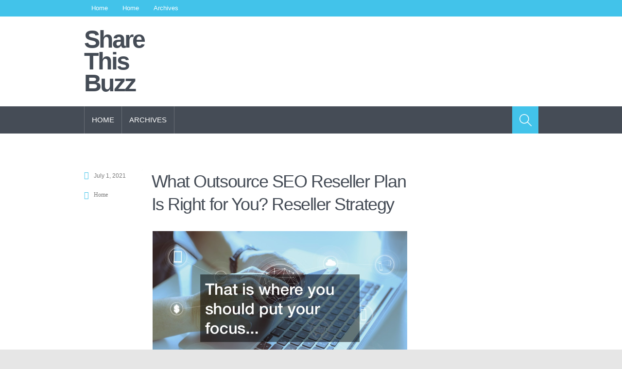

--- FILE ---
content_type: text/html; charset=UTF-8
request_url: https://sharethisbuzz.com/2021/07/what-outsource-seo-reseller-plan-is-right-for-you-reseller-strategy/
body_size: 9608
content:
<!DOCTYPE html>

<html lang="en-US">

	<head>
		<title>What Outsource SEO Reseller Plan Is Right for You?  Reseller Strategy - Share This BuzzShare This Buzz</title>
		<meta name='robots' content='index, follow, max-image-preview:large, max-snippet:-1, max-video-preview:-1' />
<meta charset='UTF-8' />
<meta name='viewport' content='width=device-width, initial-scale=1, maximum-scale=1' />
<meta name='dcterms.audience' content='Global' />

	<!-- This site is optimized with the Yoast SEO plugin v26.8-RC7 - https://yoast.com/product/yoast-seo-wordpress/ -->
	<link rel="canonical" href="https://sharethisbuzz.com/2021/07/what-outsource-seo-reseller-plan-is-right-for-you-reseller-strategy/" />
	<meta property="og:locale" content="en_US" />
	<meta property="og:type" content="article" />
	<meta property="og:title" content="What Outsource SEO Reseller Plan Is Right for You?  Reseller Strategy - Share This Buzz" />
	<meta property="og:description" content="White label reseller program Unique Plan Alternatives SEO reseller plans are usually provided in miniature programs. As an instance, a free white tag reseller app will be commonly the absolute most basic of options plus can contain things like five complimentary keywords per month (sometimes the giving is more generous). If you are in early [&hellip;]" />
	<meta property="og:url" content="https://sharethisbuzz.com/2021/07/what-outsource-seo-reseller-plan-is-right-for-you-reseller-strategy/" />
	<meta property="og:site_name" content="Share This Buzz" />
	<meta property="article:published_time" content="2021-07-01T05:57:16+00:00" />
	<meta property="og:image" content="https://s3.amazonaws.com/xqt/1444_106_826040_3.jpg" />
	<meta name="author" content="admin" />
	<meta name="twitter:card" content="summary_large_image" />
	<meta name="twitter:label1" content="Written by" />
	<meta name="twitter:data1" content="admin" />
	<meta name="twitter:label2" content="Est. reading time" />
	<meta name="twitter:data2" content="1 minute" />
	<script type="application/ld+json" class="yoast-schema-graph">{"@context":"https://schema.org","@graph":[{"@type":"Article","@id":"https://sharethisbuzz.com/2021/07/what-outsource-seo-reseller-plan-is-right-for-you-reseller-strategy/#article","isPartOf":{"@id":"https://sharethisbuzz.com/2021/07/what-outsource-seo-reseller-plan-is-right-for-you-reseller-strategy/"},"author":{"name":"admin","@id":"https://sharethisbuzz.com/#/schema/person/833df69cd207638fa52d5ee2a4968f19"},"headline":"What Outsource SEO Reseller Plan Is Right for You? Reseller Strategy","datePublished":"2021-07-01T05:57:16+00:00","mainEntityOfPage":{"@id":"https://sharethisbuzz.com/2021/07/what-outsource-seo-reseller-plan-is-right-for-you-reseller-strategy/"},"wordCount":232,"commentCount":0,"image":{"@id":"https://sharethisbuzz.com/2021/07/what-outsource-seo-reseller-plan-is-right-for-you-reseller-strategy/#primaryimage"},"thumbnailUrl":"https://s3.amazonaws.com/xqt/1444_106_826040_3.jpg","articleSection":["Home"],"inLanguage":"en-US","potentialAction":[{"@type":"CommentAction","name":"Comment","target":["https://sharethisbuzz.com/2021/07/what-outsource-seo-reseller-plan-is-right-for-you-reseller-strategy/#respond"]}]},{"@type":"WebPage","@id":"https://sharethisbuzz.com/2021/07/what-outsource-seo-reseller-plan-is-right-for-you-reseller-strategy/","url":"https://sharethisbuzz.com/2021/07/what-outsource-seo-reseller-plan-is-right-for-you-reseller-strategy/","name":"What Outsource SEO Reseller Plan Is Right for You? Reseller Strategy - Share This Buzz","isPartOf":{"@id":"https://sharethisbuzz.com/#website"},"primaryImageOfPage":{"@id":"https://sharethisbuzz.com/2021/07/what-outsource-seo-reseller-plan-is-right-for-you-reseller-strategy/#primaryimage"},"image":{"@id":"https://sharethisbuzz.com/2021/07/what-outsource-seo-reseller-plan-is-right-for-you-reseller-strategy/#primaryimage"},"thumbnailUrl":"https://s3.amazonaws.com/xqt/1444_106_826040_3.jpg","datePublished":"2021-07-01T05:57:16+00:00","author":{"@id":"https://sharethisbuzz.com/#/schema/person/833df69cd207638fa52d5ee2a4968f19"},"breadcrumb":{"@id":"https://sharethisbuzz.com/2021/07/what-outsource-seo-reseller-plan-is-right-for-you-reseller-strategy/#breadcrumb"},"inLanguage":"en-US","potentialAction":[{"@type":"ReadAction","target":["https://sharethisbuzz.com/2021/07/what-outsource-seo-reseller-plan-is-right-for-you-reseller-strategy/"]}]},{"@type":"ImageObject","inLanguage":"en-US","@id":"https://sharethisbuzz.com/2021/07/what-outsource-seo-reseller-plan-is-right-for-you-reseller-strategy/#primaryimage","url":"https://s3.amazonaws.com/xqt/1444_106_826040_3.jpg","contentUrl":"https://s3.amazonaws.com/xqt/1444_106_826040_3.jpg"},{"@type":"BreadcrumbList","@id":"https://sharethisbuzz.com/2021/07/what-outsource-seo-reseller-plan-is-right-for-you-reseller-strategy/#breadcrumb","itemListElement":[{"@type":"ListItem","position":1,"name":"Home","item":"https://sharethisbuzz.com/"},{"@type":"ListItem","position":2,"name":"What Outsource SEO Reseller Plan Is Right for You? Reseller Strategy"}]},{"@type":"WebSite","@id":"https://sharethisbuzz.com/#website","url":"https://sharethisbuzz.com/","name":"Share This Buzz","description":"Share This Buzz","potentialAction":[{"@type":"SearchAction","target":{"@type":"EntryPoint","urlTemplate":"https://sharethisbuzz.com/?s={search_term_string}"},"query-input":{"@type":"PropertyValueSpecification","valueRequired":true,"valueName":"search_term_string"}}],"inLanguage":"en-US"},{"@type":"Person","@id":"https://sharethisbuzz.com/#/schema/person/833df69cd207638fa52d5ee2a4968f19","name":"admin","image":{"@type":"ImageObject","inLanguage":"en-US","@id":"https://sharethisbuzz.com/#/schema/person/image/","url":"https://secure.gravatar.com/avatar/9baecf92bae6639a4e61738fb5c8b53b063b214f232b91bd950a7b295f0cd154?s=96&d=mm&r=g","contentUrl":"https://secure.gravatar.com/avatar/9baecf92bae6639a4e61738fb5c8b53b063b214f232b91bd950a7b295f0cd154?s=96&d=mm&r=g","caption":"admin"},"url":"https://sharethisbuzz.com/author/admin/"}]}</script>
	<!-- / Yoast SEO plugin. -->


<link rel="alternate" type="application/rss+xml" title="Share This Buzz &raquo; Feed" href="https://sharethisbuzz.com/feed/" />
<link rel="alternate" type="application/rss+xml" title="Share This Buzz &raquo; Comments Feed" href="https://sharethisbuzz.com/comments/feed/" />
<link rel="alternate" type="application/rss+xml" title="Share This Buzz &raquo; What Outsource SEO Reseller Plan Is Right for You?   Reseller Strategy Comments Feed" href="https://sharethisbuzz.com/2021/07/what-outsource-seo-reseller-plan-is-right-for-you-reseller-strategy/feed/" />
<link rel="alternate" title="oEmbed (JSON)" type="application/json+oembed" href="https://sharethisbuzz.com/wp-json/oembed/1.0/embed?url=https%3A%2F%2Fsharethisbuzz.com%2F2021%2F07%2Fwhat-outsource-seo-reseller-plan-is-right-for-you-reseller-strategy%2F" />
<link rel="alternate" title="oEmbed (XML)" type="text/xml+oembed" href="https://sharethisbuzz.com/wp-json/oembed/1.0/embed?url=https%3A%2F%2Fsharethisbuzz.com%2F2021%2F07%2Fwhat-outsource-seo-reseller-plan-is-right-for-you-reseller-strategy%2F&#038;format=xml" />
<style id='wp-img-auto-sizes-contain-inline-css' type='text/css'>
img:is([sizes=auto i],[sizes^="auto," i]){contain-intrinsic-size:3000px 1500px}
/*# sourceURL=wp-img-auto-sizes-contain-inline-css */
</style>
<style id='wp-emoji-styles-inline-css' type='text/css'>

	img.wp-smiley, img.emoji {
		display: inline !important;
		border: none !important;
		box-shadow: none !important;
		height: 1em !important;
		width: 1em !important;
		margin: 0 0.07em !important;
		vertical-align: -0.1em !important;
		background: none !important;
		padding: 0 !important;
	}
/*# sourceURL=wp-emoji-styles-inline-css */
</style>
<style id='wp-block-library-inline-css' type='text/css'>
:root{--wp-block-synced-color:#7a00df;--wp-block-synced-color--rgb:122,0,223;--wp-bound-block-color:var(--wp-block-synced-color);--wp-editor-canvas-background:#ddd;--wp-admin-theme-color:#007cba;--wp-admin-theme-color--rgb:0,124,186;--wp-admin-theme-color-darker-10:#006ba1;--wp-admin-theme-color-darker-10--rgb:0,107,160.5;--wp-admin-theme-color-darker-20:#005a87;--wp-admin-theme-color-darker-20--rgb:0,90,135;--wp-admin-border-width-focus:2px}@media (min-resolution:192dpi){:root{--wp-admin-border-width-focus:1.5px}}.wp-element-button{cursor:pointer}:root .has-very-light-gray-background-color{background-color:#eee}:root .has-very-dark-gray-background-color{background-color:#313131}:root .has-very-light-gray-color{color:#eee}:root .has-very-dark-gray-color{color:#313131}:root .has-vivid-green-cyan-to-vivid-cyan-blue-gradient-background{background:linear-gradient(135deg,#00d084,#0693e3)}:root .has-purple-crush-gradient-background{background:linear-gradient(135deg,#34e2e4,#4721fb 50%,#ab1dfe)}:root .has-hazy-dawn-gradient-background{background:linear-gradient(135deg,#faaca8,#dad0ec)}:root .has-subdued-olive-gradient-background{background:linear-gradient(135deg,#fafae1,#67a671)}:root .has-atomic-cream-gradient-background{background:linear-gradient(135deg,#fdd79a,#004a59)}:root .has-nightshade-gradient-background{background:linear-gradient(135deg,#330968,#31cdcf)}:root .has-midnight-gradient-background{background:linear-gradient(135deg,#020381,#2874fc)}:root{--wp--preset--font-size--normal:16px;--wp--preset--font-size--huge:42px}.has-regular-font-size{font-size:1em}.has-larger-font-size{font-size:2.625em}.has-normal-font-size{font-size:var(--wp--preset--font-size--normal)}.has-huge-font-size{font-size:var(--wp--preset--font-size--huge)}.has-text-align-center{text-align:center}.has-text-align-left{text-align:left}.has-text-align-right{text-align:right}.has-fit-text{white-space:nowrap!important}#end-resizable-editor-section{display:none}.aligncenter{clear:both}.items-justified-left{justify-content:flex-start}.items-justified-center{justify-content:center}.items-justified-right{justify-content:flex-end}.items-justified-space-between{justify-content:space-between}.screen-reader-text{border:0;clip-path:inset(50%);height:1px;margin:-1px;overflow:hidden;padding:0;position:absolute;width:1px;word-wrap:normal!important}.screen-reader-text:focus{background-color:#ddd;clip-path:none;color:#444;display:block;font-size:1em;height:auto;left:5px;line-height:normal;padding:15px 23px 14px;text-decoration:none;top:5px;width:auto;z-index:100000}html :where(.has-border-color){border-style:solid}html :where([style*=border-top-color]){border-top-style:solid}html :where([style*=border-right-color]){border-right-style:solid}html :where([style*=border-bottom-color]){border-bottom-style:solid}html :where([style*=border-left-color]){border-left-style:solid}html :where([style*=border-width]){border-style:solid}html :where([style*=border-top-width]){border-top-style:solid}html :where([style*=border-right-width]){border-right-style:solid}html :where([style*=border-bottom-width]){border-bottom-style:solid}html :where([style*=border-left-width]){border-left-style:solid}html :where(img[class*=wp-image-]){height:auto;max-width:100%}:where(figure){margin:0 0 1em}html :where(.is-position-sticky){--wp-admin--admin-bar--position-offset:var(--wp-admin--admin-bar--height,0px)}@media screen and (max-width:600px){html :where(.is-position-sticky){--wp-admin--admin-bar--position-offset:0px}}

/*# sourceURL=wp-block-library-inline-css */
</style><style id='global-styles-inline-css' type='text/css'>
:root{--wp--preset--aspect-ratio--square: 1;--wp--preset--aspect-ratio--4-3: 4/3;--wp--preset--aspect-ratio--3-4: 3/4;--wp--preset--aspect-ratio--3-2: 3/2;--wp--preset--aspect-ratio--2-3: 2/3;--wp--preset--aspect-ratio--16-9: 16/9;--wp--preset--aspect-ratio--9-16: 9/16;--wp--preset--color--black: #000000;--wp--preset--color--cyan-bluish-gray: #abb8c3;--wp--preset--color--white: #ffffff;--wp--preset--color--pale-pink: #f78da7;--wp--preset--color--vivid-red: #cf2e2e;--wp--preset--color--luminous-vivid-orange: #ff6900;--wp--preset--color--luminous-vivid-amber: #fcb900;--wp--preset--color--light-green-cyan: #7bdcb5;--wp--preset--color--vivid-green-cyan: #00d084;--wp--preset--color--pale-cyan-blue: #8ed1fc;--wp--preset--color--vivid-cyan-blue: #0693e3;--wp--preset--color--vivid-purple: #9b51e0;--wp--preset--gradient--vivid-cyan-blue-to-vivid-purple: linear-gradient(135deg,rgb(6,147,227) 0%,rgb(155,81,224) 100%);--wp--preset--gradient--light-green-cyan-to-vivid-green-cyan: linear-gradient(135deg,rgb(122,220,180) 0%,rgb(0,208,130) 100%);--wp--preset--gradient--luminous-vivid-amber-to-luminous-vivid-orange: linear-gradient(135deg,rgb(252,185,0) 0%,rgb(255,105,0) 100%);--wp--preset--gradient--luminous-vivid-orange-to-vivid-red: linear-gradient(135deg,rgb(255,105,0) 0%,rgb(207,46,46) 100%);--wp--preset--gradient--very-light-gray-to-cyan-bluish-gray: linear-gradient(135deg,rgb(238,238,238) 0%,rgb(169,184,195) 100%);--wp--preset--gradient--cool-to-warm-spectrum: linear-gradient(135deg,rgb(74,234,220) 0%,rgb(151,120,209) 20%,rgb(207,42,186) 40%,rgb(238,44,130) 60%,rgb(251,105,98) 80%,rgb(254,248,76) 100%);--wp--preset--gradient--blush-light-purple: linear-gradient(135deg,rgb(255,206,236) 0%,rgb(152,150,240) 100%);--wp--preset--gradient--blush-bordeaux: linear-gradient(135deg,rgb(254,205,165) 0%,rgb(254,45,45) 50%,rgb(107,0,62) 100%);--wp--preset--gradient--luminous-dusk: linear-gradient(135deg,rgb(255,203,112) 0%,rgb(199,81,192) 50%,rgb(65,88,208) 100%);--wp--preset--gradient--pale-ocean: linear-gradient(135deg,rgb(255,245,203) 0%,rgb(182,227,212) 50%,rgb(51,167,181) 100%);--wp--preset--gradient--electric-grass: linear-gradient(135deg,rgb(202,248,128) 0%,rgb(113,206,126) 100%);--wp--preset--gradient--midnight: linear-gradient(135deg,rgb(2,3,129) 0%,rgb(40,116,252) 100%);--wp--preset--font-size--small: 13px;--wp--preset--font-size--medium: 20px;--wp--preset--font-size--large: 36px;--wp--preset--font-size--x-large: 42px;--wp--preset--spacing--20: 0.44rem;--wp--preset--spacing--30: 0.67rem;--wp--preset--spacing--40: 1rem;--wp--preset--spacing--50: 1.5rem;--wp--preset--spacing--60: 2.25rem;--wp--preset--spacing--70: 3.38rem;--wp--preset--spacing--80: 5.06rem;--wp--preset--shadow--natural: 6px 6px 9px rgba(0, 0, 0, 0.2);--wp--preset--shadow--deep: 12px 12px 50px rgba(0, 0, 0, 0.4);--wp--preset--shadow--sharp: 6px 6px 0px rgba(0, 0, 0, 0.2);--wp--preset--shadow--outlined: 6px 6px 0px -3px rgb(255, 255, 255), 6px 6px rgb(0, 0, 0);--wp--preset--shadow--crisp: 6px 6px 0px rgb(0, 0, 0);}:where(.is-layout-flex){gap: 0.5em;}:where(.is-layout-grid){gap: 0.5em;}body .is-layout-flex{display: flex;}.is-layout-flex{flex-wrap: wrap;align-items: center;}.is-layout-flex > :is(*, div){margin: 0;}body .is-layout-grid{display: grid;}.is-layout-grid > :is(*, div){margin: 0;}:where(.wp-block-columns.is-layout-flex){gap: 2em;}:where(.wp-block-columns.is-layout-grid){gap: 2em;}:where(.wp-block-post-template.is-layout-flex){gap: 1.25em;}:where(.wp-block-post-template.is-layout-grid){gap: 1.25em;}.has-black-color{color: var(--wp--preset--color--black) !important;}.has-cyan-bluish-gray-color{color: var(--wp--preset--color--cyan-bluish-gray) !important;}.has-white-color{color: var(--wp--preset--color--white) !important;}.has-pale-pink-color{color: var(--wp--preset--color--pale-pink) !important;}.has-vivid-red-color{color: var(--wp--preset--color--vivid-red) !important;}.has-luminous-vivid-orange-color{color: var(--wp--preset--color--luminous-vivid-orange) !important;}.has-luminous-vivid-amber-color{color: var(--wp--preset--color--luminous-vivid-amber) !important;}.has-light-green-cyan-color{color: var(--wp--preset--color--light-green-cyan) !important;}.has-vivid-green-cyan-color{color: var(--wp--preset--color--vivid-green-cyan) !important;}.has-pale-cyan-blue-color{color: var(--wp--preset--color--pale-cyan-blue) !important;}.has-vivid-cyan-blue-color{color: var(--wp--preset--color--vivid-cyan-blue) !important;}.has-vivid-purple-color{color: var(--wp--preset--color--vivid-purple) !important;}.has-black-background-color{background-color: var(--wp--preset--color--black) !important;}.has-cyan-bluish-gray-background-color{background-color: var(--wp--preset--color--cyan-bluish-gray) !important;}.has-white-background-color{background-color: var(--wp--preset--color--white) !important;}.has-pale-pink-background-color{background-color: var(--wp--preset--color--pale-pink) !important;}.has-vivid-red-background-color{background-color: var(--wp--preset--color--vivid-red) !important;}.has-luminous-vivid-orange-background-color{background-color: var(--wp--preset--color--luminous-vivid-orange) !important;}.has-luminous-vivid-amber-background-color{background-color: var(--wp--preset--color--luminous-vivid-amber) !important;}.has-light-green-cyan-background-color{background-color: var(--wp--preset--color--light-green-cyan) !important;}.has-vivid-green-cyan-background-color{background-color: var(--wp--preset--color--vivid-green-cyan) !important;}.has-pale-cyan-blue-background-color{background-color: var(--wp--preset--color--pale-cyan-blue) !important;}.has-vivid-cyan-blue-background-color{background-color: var(--wp--preset--color--vivid-cyan-blue) !important;}.has-vivid-purple-background-color{background-color: var(--wp--preset--color--vivid-purple) !important;}.has-black-border-color{border-color: var(--wp--preset--color--black) !important;}.has-cyan-bluish-gray-border-color{border-color: var(--wp--preset--color--cyan-bluish-gray) !important;}.has-white-border-color{border-color: var(--wp--preset--color--white) !important;}.has-pale-pink-border-color{border-color: var(--wp--preset--color--pale-pink) !important;}.has-vivid-red-border-color{border-color: var(--wp--preset--color--vivid-red) !important;}.has-luminous-vivid-orange-border-color{border-color: var(--wp--preset--color--luminous-vivid-orange) !important;}.has-luminous-vivid-amber-border-color{border-color: var(--wp--preset--color--luminous-vivid-amber) !important;}.has-light-green-cyan-border-color{border-color: var(--wp--preset--color--light-green-cyan) !important;}.has-vivid-green-cyan-border-color{border-color: var(--wp--preset--color--vivid-green-cyan) !important;}.has-pale-cyan-blue-border-color{border-color: var(--wp--preset--color--pale-cyan-blue) !important;}.has-vivid-cyan-blue-border-color{border-color: var(--wp--preset--color--vivid-cyan-blue) !important;}.has-vivid-purple-border-color{border-color: var(--wp--preset--color--vivid-purple) !important;}.has-vivid-cyan-blue-to-vivid-purple-gradient-background{background: var(--wp--preset--gradient--vivid-cyan-blue-to-vivid-purple) !important;}.has-light-green-cyan-to-vivid-green-cyan-gradient-background{background: var(--wp--preset--gradient--light-green-cyan-to-vivid-green-cyan) !important;}.has-luminous-vivid-amber-to-luminous-vivid-orange-gradient-background{background: var(--wp--preset--gradient--luminous-vivid-amber-to-luminous-vivid-orange) !important;}.has-luminous-vivid-orange-to-vivid-red-gradient-background{background: var(--wp--preset--gradient--luminous-vivid-orange-to-vivid-red) !important;}.has-very-light-gray-to-cyan-bluish-gray-gradient-background{background: var(--wp--preset--gradient--very-light-gray-to-cyan-bluish-gray) !important;}.has-cool-to-warm-spectrum-gradient-background{background: var(--wp--preset--gradient--cool-to-warm-spectrum) !important;}.has-blush-light-purple-gradient-background{background: var(--wp--preset--gradient--blush-light-purple) !important;}.has-blush-bordeaux-gradient-background{background: var(--wp--preset--gradient--blush-bordeaux) !important;}.has-luminous-dusk-gradient-background{background: var(--wp--preset--gradient--luminous-dusk) !important;}.has-pale-ocean-gradient-background{background: var(--wp--preset--gradient--pale-ocean) !important;}.has-electric-grass-gradient-background{background: var(--wp--preset--gradient--electric-grass) !important;}.has-midnight-gradient-background{background: var(--wp--preset--gradient--midnight) !important;}.has-small-font-size{font-size: var(--wp--preset--font-size--small) !important;}.has-medium-font-size{font-size: var(--wp--preset--font-size--medium) !important;}.has-large-font-size{font-size: var(--wp--preset--font-size--large) !important;}.has-x-large-font-size{font-size: var(--wp--preset--font-size--x-large) !important;}
/*# sourceURL=global-styles-inline-css */
</style>

<style id='classic-theme-styles-inline-css' type='text/css'>
/*! This file is auto-generated */
.wp-block-button__link{color:#fff;background-color:#32373c;border-radius:9999px;box-shadow:none;text-decoration:none;padding:calc(.667em + 2px) calc(1.333em + 2px);font-size:1.125em}.wp-block-file__button{background:#32373c;color:#fff;text-decoration:none}
/*# sourceURL=/wp-includes/css/classic-themes.min.css */
</style>
<link rel='stylesheet' id='st-style-css' href='https://sharethisbuzz.com/wp-content/themes/prostore/style.css' type='text/css' media='all' />
<link rel='stylesheet' id='st-responsive-css' href='https://sharethisbuzz.com/wp-content/themes/prostore/assets/css/responsive.css' type='text/css' media='all' />
<link rel='stylesheet' id='mediaelement-css' href='https://sharethisbuzz.com/wp-includes/js/mediaelement/mediaelementplayer-legacy.min.css?ver=4.2.17' type='text/css' media='all' />
<link rel='stylesheet' id='wp-mediaelement-css' href='https://sharethisbuzz.com/wp-includes/js/mediaelement/wp-mediaelement.min.css?ver=6.9' type='text/css' media='all' />
<script type="text/javascript" src="https://sharethisbuzz.com/wp-includes/js/jquery/jquery.min.js?ver=3.7.1" id="jquery-core-js"></script>
<script type="text/javascript" src="https://sharethisbuzz.com/wp-includes/js/jquery/jquery-migrate.min.js?ver=3.4.1" id="jquery-migrate-js"></script>
<link rel="https://api.w.org/" href="https://sharethisbuzz.com/wp-json/" /><link rel="alternate" title="JSON" type="application/json" href="https://sharethisbuzz.com/wp-json/wp/v2/posts/3291" /><link rel="EditURI" type="application/rsd+xml" title="RSD" href="https://sharethisbuzz.com/xmlrpc.php?rsd" />
<meta name="generator" content="WordPress 6.9" />
<link rel='shortlink' href='https://sharethisbuzz.com/?p=3291' />
<link rel='Shortcut Icon' href='https://sharethisbuzz.com/wp-content/themes/prostore/favicon.ico' type='image/x-icon' />
	</head>

	<body class="wp-singular post-template-default single single-post postid-3291 single-format-standard wp-theme-prostore chrome">
	
		<div id="layout">
		
			<div id="header">

				<div id="header-layout-2">

					<div id="header-holder-2">

						<div id="menu-2" class=" "><nav><ul class="menu-2"><li><a href="https://sharethisbuzz.com">Home</a></li><li id="menu-item-1132" class="menu-item menu-item-type-post_type menu-item-object-page menu-item-home menu-item-1132"><a href="https://sharethisbuzz.com/">Home</a></li>
<li id="menu-item-1128" class="menu-item menu-item-type-post_type menu-item-object-page menu-item-1128"><a href="https://sharethisbuzz.com/archives/">Archives</a></li>
</ul></nav></div>
						<div class="clear"><!-- --></div>

					</div><!-- #header-holder-2 -->

				</div><!-- #header-layout-2 -->

				<div id="header-layout">

					<div id="header-holder">

						<div id="logo" class="div-as-table">
							<div>
								<div>
									<h2><a href="https://sharethisbuzz.com">Share This Buzz</a></h2>								</div>
							</div>
						</div><!-- #logo -->

						<div id="hcustom" class="div-as-table">
							<div>
								<div>
									<div class="sidebar sidebar-ad-a"></div>								</div>
							</div>
						</div><!-- #hcustom -->
					</div>
					<div class="menu-full ">
						<div id="menu" class="div-as-table">
							<div>
								<div>
									<span id="menu-select"></span>
									<div id="menu-box" class="menu-menu-container"><nav><ul class="menu"><li class="menu-item menu-item-type-post_type menu-item-object-page menu-item-home"><a  href="https://sharethisbuzz.com/">Home</a></li>
<li class="menu-item menu-item-type-post_type menu-item-object-page"><a  href="https://sharethisbuzz.com/archives/">Archives</a></li>
</ul></nav></div>									<form action="https://sharethisbuzz.com/" method="get" role="search" id="search-form-header">
										<span></span>
										<input
											type="text"
											name="s"
											value=""
											placeholder="Search..."
										/>
									</form>
								</div>
							</div>
						</div><!-- #menu -->

						<div class="clear"><!-- --></div>
					</div>
			
				</div><!-- #header-layout -->

			</div><!-- #header -->
			<div id="content">
			
				<div id="content-layout">

					<div id="content-holder" class="sidebar-position-right">
		
						<div id="content-box">
				
							<div>
				
								


												<div id="post-3291" class="post-single post-3291 post type-post status-publish format-standard hentry category-home">
	
														
															<h1 class="post-title">What Outsource SEO Reseller Plan Is Right for You?   Reseller Strategy													
															</h1>	
														<article>

															

	<div class="st-format-standard-holder">	
	</div>
															<div id="article">

																<p><a href='https://resellerstrategy.net/what-outsource-seo-reseller-plan-is-right-for-you/'><img src='https://s3.amazonaws.com/xqt/1444_106_826040_3.jpg' ></a> </p>
<p> <a href='https://resellerstrategy.net/what-outsource-seo-reseller-plan-is-right-for-you/'>White label reseller program</a><br />
Unique Plan Alternatives<br />
SEO reseller plans are usually provided in miniature programs.  As an instance, a free white tag reseller app will be commonly the absolute most basic of options plus can contain things like five complimentary keywords per month (sometimes the giving is more generous).  If you are in early stages of growing your business, a free white tag search engine optimisation reseller program may be great method to partner with a whitened tag SEO company without any fiscal expenditure.<br />
Since your company develops you may easily scale as much as the following grade, as well as another tier, etc.  Put simply, the master plan that you select now doesn&#8217;t need to function as the master plan that you need tomorrow.  The principal goal whenever you are opting for your outsource search engine optimisation plan would be always to operate with someone that has lots of alternatives and delivers flexible services.<br />
Put Less Focus on Picking a More on Picking the Suitable Partner<br />
The perfect means to decide on an out sourced search engine marketing reseller plan is always to decide on the perfect white tag firm.  That is the location where you ought to place your focus.  Choosing the correct firm means choosing the design options that will best fit your organization requirements.   ynt2blpxwf.</p>

																<div class="clear"><!-- --></div>

															</div><!-- #article -->

															
														</article><div id="page-pagination"></div>						
																<div class="single-author-info">
						
																	<div class="single-author-upic"><a href="https://sharethisbuzz.com/author/admin/"><img alt='' src='https://secure.gravatar.com/avatar/9baecf92bae6639a4e61738fb5c8b53b063b214f232b91bd950a7b295f0cd154?s=110&#038;d=mm&#038;r=g' srcset='https://secure.gravatar.com/avatar/9baecf92bae6639a4e61738fb5c8b53b063b214f232b91bd950a7b295f0cd154?s=220&#038;d=mm&#038;r=g 2x' class='avatar avatar-110 photo' height='110' width='110' decoding='async'/></a></div>
												
																	<h5>admin</h5>
																	
																							
																</div><div class="comments-title-dummy"><!-- --></div><p>You must be logged in to post a comment. - <a href="https://sharethisbuzz.com/wp-login.php?redirect_to=https%3A%2F%2Fsharethisbuzz.com%2F2021%2F07%2Fwhat-outsource-seo-reseller-plan-is-right-for-you-reseller-strategy%2F">Log in</a></p>	
													<div class="clear"><!-- --></div>
				
												</div><!-- #post-% -->
	
	
	
												<div class="sidebar-post">
								
														
															<div class="post-short-info">
	
																
				<div class="meta">
			
					<span class="ico16 ico16-calendar">July 1, 2021</span>										<span class="ico16 ico16-folder"><a href="https://sharethisbuzz.com/category/home/">Home</a></span>			
				</div><!-- .meta -->	
															</div><div><!-- --></div><div id="stickyDiv"></div>								
												</div><!-- .sidebar-post -->



															
								<div class="clear"><!-- --></div>
				
							</div>
					
						</div><!-- #content-box -->

						<div id="sidebar"><div class="sidebar"></div></div>	
						<div class="clear"><!-- --></div>

					</div><!-- #content-holder -->
		
				</div><!-- #content-layout -->
		
			</div><!-- #content -->
	
					<div class="clear"><!-- --></div>

			<footer>

				<div id="footer">
	
					<div id="footer-layout">

						
						<div id="footer-holder">
					
								
	
		<div id="footer-box" class="footer-box-v5"><div class="sidebar-footer"><div>
<div class="widget">
<h5>Footer Sidebar 1</h5>
<p>Drop a widget on &quot;Footer Sidebar 1&quot; sidebar at Appearance &gt; Widgets page.</p>
</div></div></div><div class="sidebar-footer"><div>
<div class="widget">
<h5>Footer Sidebar 2</h5>
<p>Drop a widget on &quot;Footer Sidebar 2&quot; sidebar at Appearance &gt; Widgets page.</p>
</div></div></div><div class="sidebar-footer"><div>
<div class="widget">
<h5>Footer Sidebar 3</h5>
<p>Drop a widget on &quot;Footer Sidebar 3&quot; sidebar at Appearance &gt; Widgets page.</p>
</div></div></div><div class="sidebar-footer last"><div>
<div class="widget">
<h5>Footer Sidebar 4</h5>
<p>Drop a widget on &quot;Footer Sidebar 4&quot; sidebar at Appearance &gt; Widgets page.</p>
</div></div></div><div class="clear"><!-- --></div>	
		</div><!-- end footer-box -->		
						</div><!-- #footer-holder -->
	
						<div id="copyrights-holder">
	
							<div id="copyrights-box">
						
								<div id="copyrights-company">2026 &copy; Share This Buzz</div><div id="copyrights-developer">Design by <a href="http://themeforest.net/user/Dankov">Dankov</a></div>	
								<div class="clear"><!-- --></div>
	
							</div><!-- #copyrights-box -->
						
						</div><!-- #copyrights-holder -->
	
					</div><!-- #footer-layout -->
	
				</div><!-- #footer -->

			</footer>

		</div><!-- #layout -->

		<script type="speculationrules">
{"prefetch":[{"source":"document","where":{"and":[{"href_matches":"/*"},{"not":{"href_matches":["/wp-*.php","/wp-admin/*","/wp-content/uploads/*","/wp-content/*","/wp-content/plugins/*","/wp-content/themes/prostore/*","/*\\?(.+)"]}},{"not":{"selector_matches":"a[rel~=\"nofollow\"]"}},{"not":{"selector_matches":".no-prefetch, .no-prefetch a"}}]},"eagerness":"conservative"}]}
</script>
<script type='text/javascript'>/* <![CDATA[ */var stData = new Array();
			stData[0] = "454C56";
			stData[1] = "42C3EA";
			stData[2] = "https://sharethisbuzz.com/wp-content/themes/prostore";
			stData[3] = "https://sharethisbuzz.com";
			stData[4] = "3291";
			stData[5] = "https://sharethisbuzz.com/wp-content/plugins";/* ]]> */</script>
<script type="text/javascript" src="https://sharethisbuzz.com/wp-content/themes/prostore/assets/js/jquery.menu.js" id="st-jquery-menu-js"></script>
<script type="text/javascript" src="https://sharethisbuzz.com/wp-content/themes/prostore/assets/js/jquery.theme.js" id="st-jquery-theme-js"></script>
<script type="text/javascript" src="https://sharethisbuzz.com/wp-content/themes/prostore/framework/assets/js/jquery.st.js" id="st-jquery-st-js"></script>
<script type="text/javascript" id="mediaelement-core-js-before">
/* <![CDATA[ */
var mejsL10n = {"language":"en","strings":{"mejs.download-file":"Download File","mejs.install-flash":"You are using a browser that does not have Flash player enabled or installed. Please turn on your Flash player plugin or download the latest version from https://get.adobe.com/flashplayer/","mejs.fullscreen":"Fullscreen","mejs.play":"Play","mejs.pause":"Pause","mejs.time-slider":"Time Slider","mejs.time-help-text":"Use Left/Right Arrow keys to advance one second, Up/Down arrows to advance ten seconds.","mejs.live-broadcast":"Live Broadcast","mejs.volume-help-text":"Use Up/Down Arrow keys to increase or decrease volume.","mejs.unmute":"Unmute","mejs.mute":"Mute","mejs.volume-slider":"Volume Slider","mejs.video-player":"Video Player","mejs.audio-player":"Audio Player","mejs.captions-subtitles":"Captions/Subtitles","mejs.captions-chapters":"Chapters","mejs.none":"None","mejs.afrikaans":"Afrikaans","mejs.albanian":"Albanian","mejs.arabic":"Arabic","mejs.belarusian":"Belarusian","mejs.bulgarian":"Bulgarian","mejs.catalan":"Catalan","mejs.chinese":"Chinese","mejs.chinese-simplified":"Chinese (Simplified)","mejs.chinese-traditional":"Chinese (Traditional)","mejs.croatian":"Croatian","mejs.czech":"Czech","mejs.danish":"Danish","mejs.dutch":"Dutch","mejs.english":"English","mejs.estonian":"Estonian","mejs.filipino":"Filipino","mejs.finnish":"Finnish","mejs.french":"French","mejs.galician":"Galician","mejs.german":"German","mejs.greek":"Greek","mejs.haitian-creole":"Haitian Creole","mejs.hebrew":"Hebrew","mejs.hindi":"Hindi","mejs.hungarian":"Hungarian","mejs.icelandic":"Icelandic","mejs.indonesian":"Indonesian","mejs.irish":"Irish","mejs.italian":"Italian","mejs.japanese":"Japanese","mejs.korean":"Korean","mejs.latvian":"Latvian","mejs.lithuanian":"Lithuanian","mejs.macedonian":"Macedonian","mejs.malay":"Malay","mejs.maltese":"Maltese","mejs.norwegian":"Norwegian","mejs.persian":"Persian","mejs.polish":"Polish","mejs.portuguese":"Portuguese","mejs.romanian":"Romanian","mejs.russian":"Russian","mejs.serbian":"Serbian","mejs.slovak":"Slovak","mejs.slovenian":"Slovenian","mejs.spanish":"Spanish","mejs.swahili":"Swahili","mejs.swedish":"Swedish","mejs.tagalog":"Tagalog","mejs.thai":"Thai","mejs.turkish":"Turkish","mejs.ukrainian":"Ukrainian","mejs.vietnamese":"Vietnamese","mejs.welsh":"Welsh","mejs.yiddish":"Yiddish"}};
//# sourceURL=mediaelement-core-js-before
/* ]]> */
</script>
<script type="text/javascript" src="https://sharethisbuzz.com/wp-includes/js/mediaelement/mediaelement-and-player.min.js?ver=4.2.17" id="mediaelement-core-js"></script>
<script type="text/javascript" src="https://sharethisbuzz.com/wp-includes/js/mediaelement/mediaelement-migrate.min.js?ver=6.9" id="mediaelement-migrate-js"></script>
<script type="text/javascript" id="mediaelement-js-extra">
/* <![CDATA[ */
var _wpmejsSettings = {"pluginPath":"/wp-includes/js/mediaelement/","classPrefix":"mejs-","stretching":"responsive","audioShortcodeLibrary":"mediaelement","videoShortcodeLibrary":"mediaelement"};
//# sourceURL=mediaelement-js-extra
/* ]]> */
</script>
<script type="text/javascript" src="https://sharethisbuzz.com/wp-includes/js/mediaelement/wp-mediaelement.min.js?ver=6.9" id="wp-mediaelement-js"></script>
<script type="text/javascript" src="https://sharethisbuzz.com/wp-content/themes/prostore/framework/assets/js/jquery.ie.js" id="st-jquery-ie-js"></script>
<script id="wp-emoji-settings" type="application/json">
{"baseUrl":"https://s.w.org/images/core/emoji/17.0.2/72x72/","ext":".png","svgUrl":"https://s.w.org/images/core/emoji/17.0.2/svg/","svgExt":".svg","source":{"concatemoji":"https://sharethisbuzz.com/wp-includes/js/wp-emoji-release.min.js?ver=6.9"}}
</script>
<script type="module">
/* <![CDATA[ */
/*! This file is auto-generated */
const a=JSON.parse(document.getElementById("wp-emoji-settings").textContent),o=(window._wpemojiSettings=a,"wpEmojiSettingsSupports"),s=["flag","emoji"];function i(e){try{var t={supportTests:e,timestamp:(new Date).valueOf()};sessionStorage.setItem(o,JSON.stringify(t))}catch(e){}}function c(e,t,n){e.clearRect(0,0,e.canvas.width,e.canvas.height),e.fillText(t,0,0);t=new Uint32Array(e.getImageData(0,0,e.canvas.width,e.canvas.height).data);e.clearRect(0,0,e.canvas.width,e.canvas.height),e.fillText(n,0,0);const a=new Uint32Array(e.getImageData(0,0,e.canvas.width,e.canvas.height).data);return t.every((e,t)=>e===a[t])}function p(e,t){e.clearRect(0,0,e.canvas.width,e.canvas.height),e.fillText(t,0,0);var n=e.getImageData(16,16,1,1);for(let e=0;e<n.data.length;e++)if(0!==n.data[e])return!1;return!0}function u(e,t,n,a){switch(t){case"flag":return n(e,"\ud83c\udff3\ufe0f\u200d\u26a7\ufe0f","\ud83c\udff3\ufe0f\u200b\u26a7\ufe0f")?!1:!n(e,"\ud83c\udde8\ud83c\uddf6","\ud83c\udde8\u200b\ud83c\uddf6")&&!n(e,"\ud83c\udff4\udb40\udc67\udb40\udc62\udb40\udc65\udb40\udc6e\udb40\udc67\udb40\udc7f","\ud83c\udff4\u200b\udb40\udc67\u200b\udb40\udc62\u200b\udb40\udc65\u200b\udb40\udc6e\u200b\udb40\udc67\u200b\udb40\udc7f");case"emoji":return!a(e,"\ud83e\u1fac8")}return!1}function f(e,t,n,a){let r;const o=(r="undefined"!=typeof WorkerGlobalScope&&self instanceof WorkerGlobalScope?new OffscreenCanvas(300,150):document.createElement("canvas")).getContext("2d",{willReadFrequently:!0}),s=(o.textBaseline="top",o.font="600 32px Arial",{});return e.forEach(e=>{s[e]=t(o,e,n,a)}),s}function r(e){var t=document.createElement("script");t.src=e,t.defer=!0,document.head.appendChild(t)}a.supports={everything:!0,everythingExceptFlag:!0},new Promise(t=>{let n=function(){try{var e=JSON.parse(sessionStorage.getItem(o));if("object"==typeof e&&"number"==typeof e.timestamp&&(new Date).valueOf()<e.timestamp+604800&&"object"==typeof e.supportTests)return e.supportTests}catch(e){}return null}();if(!n){if("undefined"!=typeof Worker&&"undefined"!=typeof OffscreenCanvas&&"undefined"!=typeof URL&&URL.createObjectURL&&"undefined"!=typeof Blob)try{var e="postMessage("+f.toString()+"("+[JSON.stringify(s),u.toString(),c.toString(),p.toString()].join(",")+"));",a=new Blob([e],{type:"text/javascript"});const r=new Worker(URL.createObjectURL(a),{name:"wpTestEmojiSupports"});return void(r.onmessage=e=>{i(n=e.data),r.terminate(),t(n)})}catch(e){}i(n=f(s,u,c,p))}t(n)}).then(e=>{for(const n in e)a.supports[n]=e[n],a.supports.everything=a.supports.everything&&a.supports[n],"flag"!==n&&(a.supports.everythingExceptFlag=a.supports.everythingExceptFlag&&a.supports[n]);var t;a.supports.everythingExceptFlag=a.supports.everythingExceptFlag&&!a.supports.flag,a.supports.everything||((t=a.source||{}).concatemoji?r(t.concatemoji):t.wpemoji&&t.twemoji&&(r(t.twemoji),r(t.wpemoji)))});
//# sourceURL=https://sharethisbuzz.com/wp-includes/js/wp-emoji-loader.min.js
/* ]]> */
</script>

	</body>

</html>

--- FILE ---
content_type: application/javascript
request_url: https://sharethisbuzz.com/wp-content/themes/prostore/assets/js/jquery.menu.js
body_size: 1752
content:
/*
 
        1 - PRIMARY
 
                1.1 - Action by hover
                1.2 - Span arrow: top level
                1.3 - Span arrow: sub-levels
                1.4 - Action by click (resp)
                1.5 - 3rd level margin
                1.6 - Responsive menu toggle
                1.7 - Flush menu by click
                1.8 - Flush menu by resize
 
        2 - SECONDARY
 
                2.1 - Action by hover
                2.2 - Span arrow
                2.3 - 3rd level margin
 
        3 - CUSTOM MENU
 
                3.1 - Span sunbline
                3.2 - Span arrow
                3.3 - Current the class
                3.4 - Add class by hover
                3.5 - Action by click
 
*/
 
/* jshint -W099 */
/* global jQuery:false */
 
var m = jQuery.noConflict();
 
m(function(){
 
        'use strict';
 
/*===============================================
 
        P R I M A R Y
        Primary menu on header
 
===============================================*/
 
        /*-------------------------------------------
                1.1 - Action by hover
        -------------------------------------------*/
 
        m('.menu li:has(ul), .menu-2 li:has(ul)')
 
                .hover(
 
                        function(){
 
                                var
                                        width = m('body').width();
 
                                        if ( width > 942 ) {
 
                                                m(this).addClass('hover-has-ul');
               
                                                var
                                                        ulFirst = m('ul:first',this),
                                                        height = ulFirst.height();
               
                                                        ulFirst.css({ height: 0, opacity: 1, top: '100%' }).animate({ height: height, opacity: 1 }, 350, function(){ m(this).css({ 'height': 'auto' }); });
 
                                        }
 
                        },
 
                        function(){
 
                                var
                                        width = m('body').width();
 
                                        if ( width > 942 ) {
 
                                                        m(this).removeClass('hover-has-ul');
                       
                                                        m('ul', this).stop(true, false).animate({ height: 0, opacity: 0 }, 250, function(){ m(this).css({ top: -9999, height: 'auto'}); });
 
                                        }
 
                        }
 
                );
 
 
        /*-------------------------------------------
                1.2 - Span arrow: top level
        -------------------------------------------*/
 
        m('.menu > li:has(ul)')
 
                .each(function(){
 
                        m(this).append('<span class="ico-menu-top">&nbsp;</span>');
 
                })
               
                .addClass('hasUl');
 
 
        /*-------------------------------------------
                1.3 - Span arrow: sub-levels
        -------------------------------------------*/
 
        m('.menu ul li:has(ul)').find('a:first')
 
                .each(function(){
 
                        var d = '<span class="ico-menu-top">&nbsp;</span>' + m(this).html();
 
                        m(this).html(d);
 
                });
 
 
        /*-------------------------------------------
                1.4 - Action by click (resp)
        -------------------------------------------*/
 
        m('.menu > li > span.ico-menu-top')
 
                .click(
                        function(){
                                /* removed */
                        }
                )
 
                /*-------------------------------------------
                        1.4.1 - Add class by hover (resp)
                        NOT NECESSARY / Just for resp demo
                -------------------------------------------*/
 
                .hover(
 
                        function(){
 
                                m(this).parent().addClass('hover-has-ul');
 
                        },
 
                        function(){
 
                                var
                                        width = m('body').width();
 
                                        if ( width < 985 && !m(this).hasClass('clicked') ) {
 
                                                m(this).parent().removeClass('hover-has-ul');
 
                                        }
 
                        }
 
                );
 
 
        /*-------------------------------------------
                1.5 - 3rd level margin
        -------------------------------------------*/
 
                m('.menu ul li:has(ul), .menu-2 ul li:has(ul)')
       
                        .hover(function(){
 
                                var t = m(this).height() + 5;
 
                                m('ul',this).css({margin: '-' + t + 'px 0 0 0'});
 
                        });
 
 
        /*-------------------------------------------
                1.6 - Responsive menu toggle
        -------------------------------------------*/
 
        m('#menu-select').click(function(){
 
                if ( m(this).hasClass('resp-menu-opened') ) {
 
                        st_flush_menuByClick();
 
                }
                else {
 
                        m(this).addClass('resp-menu-opened');
                        m('#menu-box').addClass('resp-menu-opened');
 
                        var
                                menu = m('#menu-box .menu').html();
 
                                m('#menu-box').append('<ul id="menu-responsive"></ul>');
                                m('#menu-responsive').append(menu);
                                m('#menu-responsive .sub-menu').removeAttr('style');
 
                                var
                                        height = m('#menu-responsive').outerHeight(true);
 
                                        m('#menu-box').stop(true, false).animate({ height: height }, 1500);
 
                }
 
        });
 
 
        /*-------------------------------------------
                1.7 - Flush menu by click
        -------------------------------------------*/
 
        function st_flush_menuByClick() {
 
                m('#menu-responsive').remove();
                m('#menu-box').stop(true, false).removeAttr('style').removeClass('resp-menu-opened');
                m('#menu-select').removeClass('resp-menu-opened');
 
        }
 
 
        /*-------------------------------------------
                1.8 - Flush menu by resize
        -------------------------------------------*/
 
        m(window).resize(
 
                function() {
 
                        if ( m('#layout').width() > 942 ) {
               
                                m('#menu-responsive').remove();
                                m('#menu-box').stop(true, false).removeAttr('style').removeClass('resp-menu-opened');
                                m('#menu-select').removeClass('resp-menu-opened');
       
                        }
 
                }
 
        );
 
 
 
/*===============================================
 
        S E C O N D A R Y
        Secondary menu on header
 
===============================================*/
 
        /*-------------------------------------------
                2.1 - Action by hover
        -------------------------------------------*/
 
        // Same as menu-1
 
 
        /*-------------------------------------------
                2.2 - Span arrow
        -------------------------------------------*/
 
        m('.menu-2 li:has(ul)')
 
                .find('a:first')
 
                        .append('<span>&nbsp;</span>');
 
 
        /*-------------------------------------------
                2.3 - 3rd level margin
        -------------------------------------------*/
 
        // Same as menu-1
 
 
 
/*===============================================
 
        C U S T O M   M E N U
        Standard widget
 
===============================================*/
 
        /*-------------------------------------------
                3.1 - Span sunbline
        -------------------------------------------*/
 
        m('.widget_custom_menu > li > a, .widget_custom_menu > li > ul > li > a').each(function(){
 
                var
                        title = m(this).attr('title');
 
                        if ( title ) {
                                m(this).append('<span class="subline">' + title + '</span>').removeAttr('title'); }
 
        });
 
        /*-------------------------------------------
                3.2 - Span arrow
        -------------------------------------------*/
 
        m('.widget_custom_menu > li:has(ul)').append('<span>&nbsp;</span>');
 
 
        /*-------------------------------------------
                3.3 - Current the class
        -------------------------------------------*/
 
        m('.widget_custom_menu > li.current-menu-ancestor:has(ul)').addClass('stCurrent');
 
 
        /*-------------------------------------------
                3.4 - Add class by hover
        -------------------------------------------*/
 
        m('.widget_custom_menu span')
 
                .hover(
 
                        function(){
 
                                m(this).parent().addClass('wHover');
 
                        },
 
                        function(){
 
                                m(this).parent().removeClass('wHover');
 
                        }
 
                );
 
 
        /*-------------------------------------------
                3.5 - Action by click
        -------------------------------------------*/
 
        m('.widget_custom_menu span').click(function(){
 
                var
                        parent = m(this).parent(),
                        menu = m(this).prev();
 
                        if ( m(parent).hasClass('stCurrent') ) {
 
                                m(menu)
                                        .stop(true, false)
                                        .animate({ 'height': 0 }, 400,
 
                                                function(){
                                                        m(menu).removeAttr('style');
                                                        m(parent).removeClass('stCurrent');
                                                }
 
                                        );
 
                        }
 
                        else {
 
                                m(parent).addClass('stCurrent');
 
                                m(menu).css({ 'display': 'block' });
 
                                var
                                        height = m(this).prev().outerHeight(true);
 
                                        m(menu)
                                                .css({ 'height': 0 })
                                                .stop(true, false)
                                                .animate({ 'height': height }, 400,
       
                                                        function(){
                                                                m(menu).removeAttr('style');
                                                        }
 
                                                );
 
                        }
 
        });
 
 
});